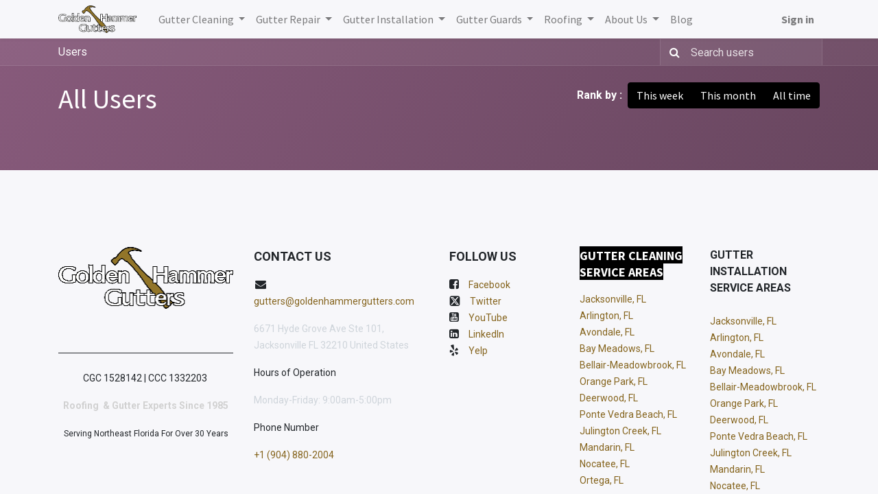

--- FILE ---
content_type: text/html; charset=utf-8
request_url: https://goldenhammergutters.com/profile/users
body_size: 6612
content:
<!DOCTYPE html>
        <html lang="en-US" data-website-id="2" data-main-object="ir.ui.view(2261,)" data-oe-company-name="Golden Hammer Roofing" data-add2cart-redirect="1">
    <head>
                <meta charset="utf-8"/>
                <meta http-equiv="X-UA-Compatible" content="IE=edge,chrome=1"/>
            <meta name="viewport" content="width=device-width, initial-scale=1, user-scalable=no"/>
            <meta name="viewport" content="width=device-width, initial-scale=1"/>
        <script>
          dataLayer = [{}];
        </script>
          <!-- Google Tag Manager -->
          <script id="tagmanager_code">
            (function(w,d,s,l,i){w[l]=w[l]||[];w[l].push({'gtm.start':
            new Date().getTime(),event:'gtm.js'});var f=d.getElementsByTagName(s)[0],
            j=d.createElement(s),dl=l!='dataLayer'?'&l='+l:'';j.async=true;j.src=
            'https://www.googletagmanager.com/gtm.js?id='+i+dl;f.parentNode.insertBefore(j,f);
            })(window,document,'script','dataLayer','GTM-WMM4LMB');
          </script>
          <!-- End Google Tag Manager -->
      <meta name="generator" content="Odoo"/>
                        <meta property="og:type" content="website"/>
                        <meta property="og:title" content="Users Page | Seamless Gutters in Jacksonville, FL | Golden Hammer Gutters"/>
                        <meta property="og:site_name" content="Seamless Gutters in Jacksonville, FL | Golden Hammer Gutters"/>
                        <meta property="og:url" content="http://goldenhammergutters.com/profile/users"/>
                        <meta property="og:image" content="http://goldenhammergutters.com/web/image/website/2/social_default_image?unique=df9c24f"/>
                    <meta name="twitter:card" content="summary_large_image"/>
                    <meta name="twitter:title" content="Users Page | Seamless Gutters in Jacksonville, FL | Golden Hammer Gutters"/>
                    <meta name="twitter:image" content="http://goldenhammergutters.com/web/image/website/2/social_default_image/300x300?unique=df9c24f"/>
                    <meta name="twitter:site" content="@GoldenHmmrRoof"/>
        <link rel="canonical" href="https://goldenhammergutters.com/profile/users"/>
        <link rel="preconnect" href="https://fonts.gstatic.com/" crossorigin=""/>
                <title> Users Page | Seamless Gutters in Jacksonville, FL | Golden Hammer Gutters </title>
                <link type="image/x-icon" rel="shortcut icon" href="/web/image/website/2/favicon?unique=df9c24f"/>
            <link rel="preload" href="/web/static/lib/fontawesome/fonts/fontawesome-webfont.woff2?v=4.7.0" as="font" crossorigin=""/>
            <link type="text/css" rel="stylesheet" href="/web/assets/8130-6a49080/2/web.assets_common.min.css" data-asset-bundle="web.assets_common" data-asset-version="6a49080"/>
            <link type="text/css" rel="stylesheet" href="/web/assets/8344-072bcd3/2/web.assets_frontend.min.css" data-asset-bundle="web.assets_frontend" data-asset-version="072bcd3"/>
                <script id="web.layout.odooscript" type="text/javascript">
                    var odoo = {
                    csrf_token: "40d211af8e2faa062c61e659ce3f3bfb9125ef72o1801605352",
                    debug: "",
                    };
                </script>
            <script type="text/javascript">
                odoo.__session_info__ = {"is_admin": false, "is_system": false, "is_website_user": true, "user_id": false, "is_frontend": true, "profile_session": null, "profile_collectors": null, "profile_params": null, "show_effect": "True", "translationURL": "/website/translations", "cache_hashes": {"translations": "63c39b9719623b23090242bff39258f3aa29fe2b"}, "lang_url_code": "en", "geoip_country_code": null};
                if (!/(^|;\s)tz=/.test(document.cookie)) {
                    const userTZ = Intl.DateTimeFormat().resolvedOptions().timeZone;
                    document.cookie = `tz=${userTZ}; path=/`;
                }
            </script>
            <script defer="defer" type="text/javascript" src="/web/assets/5075-796b097/2/web.assets_common_minimal.min.js" data-asset-bundle="web.assets_common_minimal" data-asset-version="796b097"></script>
            <script defer="defer" type="text/javascript" src="/web/assets/6428-bda3c34/2/web.assets_frontend_minimal.min.js" data-asset-bundle="web.assets_frontend_minimal" data-asset-version="bda3c34"></script>
            <script defer="defer" type="text/javascript" data-src="/web/assets/8099-4e5fb10/2/web.assets_common_lazy.min.js" data-asset-bundle="web.assets_common_lazy" data-asset-version="4e5fb10"></script>
            <script defer="defer" type="text/javascript" data-src="/web/assets/8100-12b770a/2/web.assets_frontend_lazy.min.js" data-asset-bundle="web.assets_frontend_lazy" data-asset-version="12b770a"></script>
    <style>
    .o_navbar_apps_menu
    .dropdown-menu {
    background: url(/web/image/327-74343cba/GHR-Odoo-Background.jpg) !important;
    background-size: cover !important;
    background-position: center !important;
    background-repeat: no-repeat !important;
    }
  </style>  
    </head>
            <body class="o_wprofile_body">
          <!-- Google Tag Manager (noscript) -->
            <noscript><iframe height="0" width="0" style="display:none;visibility:hidden" src="https://www.googletagmanager.com/ns.html?id=GTM-WMM4LMB"></iframe></noscript>
          <!-- End Google Tag Manager (noscript) -->
      <div id="wrapwrap" class="   ">
    <header id="top" data-anchor="true" data-name="Header" class="  o_header_standard">
    <nav data-name="Navbar" class="navbar navbar-expand-lg navbar-light o_colored_level o_cc shadow-sm">
            <div id="top_menu_container" class="container justify-content-start justify-content-lg-between">
    <a href="/" class="navbar-brand logo mr-4">
            <span role="img" aria-label="Logo of Seamless Gutters in Jacksonville, FL | Golden Hammer Gutters" title="Seamless Gutters in Jacksonville, FL | Golden Hammer Gutters"><img src="/web/image/website/2/logo/Seamless%20Gutters%20in%20Jacksonville%2C%20FL%20%7C%20Golden%20Hammer%20Gutters?unique=df9c24f" class="img img-fluid" alt="Seamless Gutters in Jacksonville, FL | Golden Hammer Gutters" loading="lazy"/></span>
        </a>
                <div id="top_menu_collapse" class="collapse navbar-collapse order-last order-lg-0">
    <ul id="top_menu" class="nav navbar-nav o_menu_loading flex-grow-1">
    <li class="nav-item dropdown  ">
        <a data-toggle="dropdown" href="#" class="nav-link dropdown-toggle ">
            <span>Gutter Cleaning</span>
        </a>
        <ul class="dropdown-menu" role="menu">
    <li class="">
        <a role="menuitem" href="/gutter-cleaning" class="dropdown-item ">
            <span>Gutter Cleaning Service</span>
        </a>
    </li>
    <li class="">
        <a role="menuitem" href="/automatic-gutter-cleaning" class="dropdown-item ">
            <span>Automatic Gutter Cleaning</span>
        </a>
    </li>
    <li class="">
        <a role="menuitem" href="/schedule-gutter-cleaning" class="dropdown-item ">
            <span>Schedule Gutter Cleaning</span>
        </a>
    </li>
    <li class="">
        <a role="menuitem" href="/gutter-cleaning-faqs" class="dropdown-item ">
            <span>Gutter Cleaning FAQ&#39;s</span>
        </a>
    </li>
        </ul>
    </li>
    <li class="nav-item dropdown  ">
        <a data-toggle="dropdown" href="#" class="nav-link dropdown-toggle ">
            <span>Gutter Repair</span>
        </a>
        <ul class="dropdown-menu" role="menu">
    <li class="">
        <a role="menuitem" href="/gutter-repair" class="dropdown-item ">
            <span>Gutter Repair</span>
        </a>
    </li>
    <li class="">
        <a role="menuitem" href="/free-gutter-estimate" class="dropdown-item ">
            <span>Free Estimate</span>
        </a>
    </li>
    <li class="">
        <a role="menuitem" href="/gutter-repair-faqs" class="dropdown-item ">
            <span>Gutter Repair FAQ&#39;s</span>
        </a>
    </li>
        </ul>
    </li>
    <li class="nav-item dropdown  ">
        <a data-toggle="dropdown" href="#" class="nav-link dropdown-toggle ">
            <span>Gutter Installation</span>
        </a>
        <ul class="dropdown-menu" role="menu">
    <li class="">
        <a role="menuitem" href="/gutter-installation" class="dropdown-item ">
            <span>Gutter Installation</span>
        </a>
    </li>
    <li class="">
        <a role="menuitem" href="/free-gutter-estimate" class="dropdown-item ">
            <span>Free Estimate</span>
        </a>
    </li>
    <li class="">
        <a role="menuitem" href="/gutter-installation-faqs" class="dropdown-item ">
            <span>Gutter Installation FAQ&#39;s</span>
        </a>
    </li>
        </ul>
    </li>
    <li class="nav-item dropdown  ">
        <a data-toggle="dropdown" href="#" class="nav-link dropdown-toggle ">
            <span>Gutter Guards</span>
        </a>
        <ul class="dropdown-menu" role="menu">
    <li class="">
        <a role="menuitem" href="/gutter-guards" class="dropdown-item ">
            <span>Gutter Guards</span>
        </a>
    </li>
    <li class="">
        <a role="menuitem" href="/free-gutter-estimate" class="dropdown-item ">
            <span>Free Estimate</span>
        </a>
    </li>
    <li class="">
        <a role="menuitem" href="/gutter-guards-faqs" class="dropdown-item ">
            <span>Gutter Guards FAQs</span>
        </a>
    </li>
        </ul>
    </li>
    <li class="nav-item dropdown  ">
        <a data-toggle="dropdown" href="#" class="nav-link dropdown-toggle ">
            <span>Roofing</span>
        </a>
        <ul class="dropdown-menu" role="menu">
    <li class="">
        <a role="menuitem" href="/residential-roofing-contractor-jacksonville" class="dropdown-item ">
            <span>Residential Roofing</span>
        </a>
    </li>
    <li class="">
        <a role="menuitem" href="/commercial-roofing-contractor-jacksonville" class="dropdown-item ">
            <span>Commercial Roofing</span>
        </a>
    </li>
    <li class="">
        <a role="menuitem" href="/metal-roofing-contractor-jacksonville-florida" class="dropdown-item ">
            <span>Metal Roofing</span>
        </a>
    </li>
        </ul>
    </li>
    <li class="nav-item dropdown  ">
        <a data-toggle="dropdown" href="#" class="nav-link dropdown-toggle ">
            <span>About Us</span>
        </a>
        <ul class="dropdown-menu" role="menu">
    <li class="">
        <a role="menuitem" href="/about-ghr-gutters" class="dropdown-item ">
            <span>About Us</span>
        </a>
    </li>
    <li class="">
        <a role="menuitem" href="/terms-and-conditions" class="dropdown-item ">
            <span>Terms And Conditions</span>
        </a>
    </li>
        </ul>
    </li>
    <li class="nav-item">
        <a role="menuitem" href="/blog/golden-hammer-gutter-blog-2" class="nav-link ">
            <span>Blog</span>
        </a>
    </li>
        <li class="nav-item mx-lg-3 divider d-none"></li> 
        <li class="o_wsale_my_cart align-self-md-start d-none nav-item mx-lg-3">
            <a href="/shop/cart" class="nav-link">
                <i class="fa fa-shopping-cart"></i>
                <sup class="my_cart_quantity badge badge-primary" data-order-id="">0</sup>
            </a>
        </li>
            <li class="nav-item ml-lg-auto o_no_autohide_item">
                <a href="/web/login" class="nav-link font-weight-bold">Sign in</a>
            </li>
    </ul>
                </div>
    <button type="button" data-toggle="collapse" data-target="#top_menu_collapse" class="navbar-toggler ml-auto">
        <span class="navbar-toggler-icon o_not_editable"></span>
    </button>
            </div>
    </nav>
    </header>
                <main>
            <div id="wrap" class="o_wprofile_wrap mt-0 pb-5">
        <div class="o_wprofile_all_users_header o_wprofile_gradient mb-n5 pb-5">
        <div class="o_wprofile_all_users_nav">
            <div class="container">
                <div class="row align-items-center justify-content-between">
                    <nav aria-label="breadcrumb" class="col d-none d-md-flex">
                        <ol class="breadcrumb bg-transparent mb-0 pl-0 py-0">
                            <li class="breadcrumb-item active">
                                <a href="/profile/users">Users</a>
                            </li>
                        </ol>
                    </nav>
                    <div class="col d-none d-md-flex flex-row align-items-center justify-content-end">
                        <form role="search" method="get" action="/profile/users">
                            <div class="input-group o_wprofile_course_nav_search ml-1 position-relative">
                                <span class="input-group-prepend">
                                    <button class="btn btn-link text-white rounded-0 pr-1" type="submit" aria-label="Search" title="Search">
                                        <i class="fa fa-search"></i>
                                    </button>
                                </span>
                                <input type="text" class="form-control border-0 rounded-0 bg-transparent text-white" name="search" placeholder="Search users"/>
                            </div>
                        </form>
                    </div>
                    <div class="col d-md-none py-1 o_wprofile_user_profile_sub_nav_mobile_col">
                        <div class="btn-group w-100 position-relative" role="group" aria-label="Mobile sub-nav">
                            <div class="btn-group w-100 ml-2">
                                <a class="btn bg-black-25 text-white dropdown-toggle" href="#" role="button" data-toggle="dropdown" aria-haspopup="true" aria-expanded="false">Nav</a>
                                <ul class="dropdown-menu">
                                    <a class="dropdown-item" href="/">Home</a>
                                    <a class="dropdown-item" href="/profile/users">└ Users</a>
                                </ul>
                            </div>
                            <div class="btn-group ml-1 position-static mr-2">
                                <a class="btn bg-black-25 text-white dropdown-toggle" href="#" role="button" data-toggle="dropdown" aria-haspopup="true" aria-expanded="false"><i class="fa fa-search"></i></a>
                                <div class="dropdown-menu dropdown-menu-right w-100" style="right: 10px;">
                                    <form class="px-3" role="search" method="get" action="/profile/users">
                                        <div class="input-group">
                                            <input type="text" class="form-control" name="search" placeholder="Search courses"/>
                                            <span class="input-group-append">
                                                <button class="btn btn-primary" type="submit" aria-label="Search" title="Search">
                                                    <i class="fa fa-search"></i>
                                                </button>
                                            </span>
                                        </div>
                                    </form>
                                </div>
                            </div>
                        </div>
                    </div>
                </div>
            </div>
        </div>
            <div class="container">
                <h1 class="py-4 text-white d-inline-block">All Users</h1>
                <div class="form-inline py-4 float-right">
                    <strong class="form-group text-white mr-2">Rank by :</strong>
                    <div class="form-group btn-group">
                        <a class="btn btn-secondary " href="/profile/users?group_by=week">This week</a>
                        <a class="btn btn-secondary " href="/profile/users?group_by=month">This month</a>
                        <a class="btn btn-secondary active" href="/profile/users">All time</a>
                    </div>
                </div>
            </div>
        </div>
        <div class="container mb32">
            <div class="row mb-3">
            </div>
            <div class="form-inline justify-content-center">
            </div>
        </div>
            </div>
                </main>
                <footer id="bottom" data-anchor="true" data-name="Footer" class="o_footer o_colored_level o_cc ">
                    <div id="footer" class="oe_structure oe_structure_solo">
      <section class="s_text_block pt40 pb16" data-snippet="s_text_block" data-name="Text" style="background-image: none;" data-original-title="" title="" aria-describedby="tooltip897073">
        <div class="container">
          <div class="row" data-original-title="" title="" aria-describedby="tooltip658496">
            <div class="o_colored_level pt0 col-lg-3 pb4" style="">
              <h5 class="mb-3">
                <br/>
                <a href="/" data-original-title="" title="">
                  <img class="img-fluid o_we_custom_image mx-auto d-block" src="/web/image/4155-d6213a2e/Golden-Hammer-Gutters.png" alt="" loading="lazy" style="" data-original-title="" title="" aria-describedby="tooltip401004" data-original-id="2196" data-original-src="/web/image/2196-97e7091b/Golden-Hammer-Gutters.png" data-mimetype="image/png" data-resize-width="256"/>
                </a>
                <br/>
              </h5>
              <div class="s_hr text-left pb24 pt24" data-snippet="s_hr" data-name="Separator">
                <hr class="w-100 mx-auto" style="border-top-width: 1px; border-top-style: solid;" contenteditable="false"/>
              </div>
              <p style="text-align: center;">
                <span style="font-size: 14px">CGC 1528142 | CCC 1332203&nbsp;</span>
                <br/>
                <span style="font-size: 14px"></span>
              </p>
              <p style="text-align: center;">
                <span style="font-size: 14px"></span>
                <b style="font-weight: bolder">
                  <span style="font-size: 14px"></span>
                  <font style="color: rgb(209, 209, 209)">
                    <span style="font-size: 14px" data-original-title="" title="" aria-describedby="tooltip54666">Roofing&nbsp; &amp; Gutter Experts Since 1985</span>
                  </font>
                  <span style="font-size: 14px"></span>
                </b>
              </p>
              <p style="text-align: center;">
                <span style="font-size: 12px">Serving Northeast Florida For Over 30 Years</span>
              </p>
              <p>
</p>
            </div>
            <div class="pt24 o_colored_level col-lg-3 pb8" data-original-title="" title="" aria-describedby="tooltip495317">
              <p>
                <strong style="font-weight: bolder">
                  <span style="font-size: 18px">CONTACT US</span>
                </strong>
              </p>
              <p data-original-title="" title="" aria-describedby="tooltip189412">
                <i class="fa fa-1x fa-fw fa-envelope" style="font-weight: normal;font-size: inherit" contenteditable="false">​</i>
                <a href="/cdn-cgi/l/email-protection#503725242435222310373f3c34353e38313d3d3522372524243522237e333f3d" data-original-title="" title="">
                  <span style="font-size: 14px;" data-original-title="" title="" aria-describedby="tooltip155418"><span class="__cf_email__" data-cfemail="096e7c7d7d6c7b7a496e66656d6c67616864646c7b6e7c7d7d6c7b7a276a6664">[email&#160;protected]</span>​</span>
                </a>
              </p>
              <p data-original-title="" title="" aria-describedby="tooltip972221">
                <span style="font-size: 14px"></span>
                <font style="color: rgb(206, 212, 218) !important">
                  <span style="font-size: 14px;">6671 Hyde Grove Ave Ste 101, Jacksonville FL 32210 United States</span>
                </font>
                <span style="font-size: 14px"></span>
              </p>
              <p>
                <span style="font-size: 14px;">Hours of Operation&nbsp;</span>
                <br/>
                <span style="font-size: 14px"></span>
              </p>
              <p>
                <span style="font-size: 14px"></span>
                <font style="color: rgb(206, 212, 218) !important">
                  <span style="font-size: 14px;">Monday-Friday: 9:00am-5:00pm</span>
                </font>
                <span style="font-size: 14px"></span>
              </p>
              <p>
                <span style="font-size: 14px;">Phone Number&nbsp;</span>
                <br/>
                <span style="font-size: 14px"></span>
              </p>
              <p data-original-title="" title="" aria-describedby="tooltip481972">
                <span style="font-size: 14px"></span>
                <a href="tel: +1 (904) 880-2004">
                  <span style="font-size: 14px;">+1 (904) 880-2004</span>
                </a>
              </p>
            </div>
            <div class="col-lg-2 pt24 pb24 o_colored_level" data-original-title="" title="" aria-describedby="tooltip252131" style="">
              <p>
                <strong style="font-weight: bolder">
                  <span style="font-size: 18px">FOLLOW US</span>
                </strong>
              </p>
              <ul class="list-unstyled" data-original-title="" title="" aria-describedby="tooltip41149">
                <li>
                  <span class="fa fa-facebook-square" contenteditable="false">​</span>
                  <span style="font-size: 14px;">&nbsp;&nbsp;</span>
                  <a href="https://www.facebook.com/GoldenHammerRoofingJAX/" data-original-title="" title="">
                    <span style="font-size: 14px;" data-original-title="" title="" aria-describedby="tooltip400366">Facebook</span>
                  </a>
                </li>
                <span style="font-size: 14px;">
</span>
                <li>
                  <span class="fa fa-twitter-square" contenteditable="false">​</span>
                  <span style="font-size: 14px;">&nbsp;&nbsp;</span>
                  <a href="https://twitter.com/GoldenGutters1" data-original-title="" title="">
                    <span style="font-size: 14px;" data-original-title="" title="" aria-describedby="tooltip168208">Twitter</span>
                  </a>
                </li>
                <span style="font-size: 14px;">
</span>
                <li>
                  <span class="fa fa-youtube-square" contenteditable="false">​</span>
                  <span style="font-size: 14px;">&nbsp;&nbsp;</span>
                  <a href="https://www.youtube.com/channel/UC9BbRFv_x8rJXw_r_ygY81A" data-original-title="" title="">
                    <span style="font-size: 14px;" data-original-title="" title="" aria-describedby="tooltip734958">YouTube</span>
                  </a>
                  <br/>
                </li>
                <span style="font-size: 14px;">
</span>
                <li data-original-title="" title="" aria-describedby="tooltip811195">
                  <span class="fa fa-linkedin-square" contenteditable="false">​</span>
                  <span style="font-size: 14px;">&nbsp;&nbsp;</span>
                  <a href="https://www.linkedin.com/company/golden-hammer-roofing/" data-original-title="" title="">
                    <span style="font-size: 14px;" data-original-title="" title="" aria-describedby="tooltip777072">LinkedIn</span>
                  </a>
                </li>
                <span style="font-size: 14px;">
</span>
                <li data-original-title="" title="" aria-describedby="tooltip655950">
                  <span class="fa fa-yelp" contenteditable="false">​</span>
                  <span style="font-size: 14px;">&nbsp;&nbsp;</span>
                  <a href="https://www.yelp.com/biz/golden-hammer-roofing-jacksonville-3" data-original-title="" title="">
                    <span style="font-size: 14px;">Yelp</span>
                  </a>
                </li>
              </ul>
            </div>
            <div class="col-lg-2 pt24 pb24 o_colored_level" data-original-title="" title="" aria-describedby="tooltip213828" style="">
              <h5 class="mb-3">
                <strong style="font-weight: bolder;color: rgb(255, 255, 255);background-color: rgb(0, 0, 0)">
                  <span style="font-size: 18px" data-original-title="" title="" aria-describedby="tooltip398355">GUTTER CLEANING SERVICE AREAS</span>
                </strong>
                <br/>
              </h5>
              <ul class="list-unstyled">
                <li data-original-title="" title="" aria-describedby="tooltip985778">
                  <a href="/gutter-cleaning-jacksonville-florida" data-original-title="" title="">
                    <span style="font-size: 14px;" data-original-title="" title="" aria-describedby="tooltip241417">Jacksonville, FL</span>
                  </a>
                  <br/>
                </li>
                <span style="font-size: 14px;">
</span>
                <li data-original-title="" title="" aria-describedby="tooltip686136">
                  <a href="/gutter-cleaning-arlington-florida" data-original-title="" title="">
                    <span style="font-size: 14px;" data-original-title="" title="" aria-describedby="tooltip423933">Arlington, FL</span>
                  </a>
                  <br/>
                </li>
                <span style="font-size: 14px;">
</span>
                <li data-original-title="" title="" aria-describedby="tooltip544221">
                  <a href="/gutter-cleaning-avondale-florida" data-original-title="" title="">
                    <span style="font-size: 14px;" data-original-title="" title="" aria-describedby="tooltip500635">Avondale, FL</span>
                  </a>
                  <br/>
                </li>
                <span style="font-size: 14px;">
</span>
                <li data-original-title="" title="" aria-describedby="tooltip811195">
                  <a href="/gutter-cleaning-bay-meadows-florida" data-original-title="" title="">
                    <span style="font-size: 14px;" data-original-title="" title="" aria-describedby="tooltip996883">Bay Meadows, FL</span>
                  </a>
                  <br/>
                </li>
                <span style="font-size: 14px;">
</span>
                <li data-original-title="" title="" aria-describedby="tooltip655950">
                  <a href="/gutter-cleaning-bellair-meadowbrook-terrace-florida" data-original-title="" title="">
                    <span style="font-size: 14px;" data-original-title="" title="" aria-describedby="tooltip178579">Bellair-Meadowbrook, FL​</span>
                  </a>
                  <br/>
                </li>
                <span style="font-size: 14px;">
</span>
                <li data-original-title="" title="" aria-describedby="tooltip327336">
                  <a href="/gutter-cleaning-orange-park-florida" data-original-title="" title="">
                    <span style="font-size: 14px;" data-original-title="" title="" aria-describedby="tooltip72050">Orange Park, FL</span>
                  </a>
                  <br/>
                </li>
                <li data-original-title="" title="" aria-describedby="tooltip327336">
                  <a href="/gutter-cleaning-deerwood-florida" data-original-title="" title="">
                    <span style="font-size: 14px;" data-original-title="" title="" aria-describedby="tooltip3160">Deerwood, FL</span>
                  </a>
                  <span style="font-size: 14px;">
</span>
                </li>
                <span style="font-size: 14px;">
</span>
                <li data-original-title="" title="" aria-describedby="tooltip327336">
                  <span style="font-size: 14px;">
</span>
                  <a href="/gutter-cleaning-ponte-vedra-beach-florida" data-original-title="" title="">
                    <span style="font-size: 14px;" data-original-title="" title="" aria-describedby="tooltip884660">Ponte Vedra Beach, FL</span>
                  </a>
                  <span style="font-size: 14px;">
</span>
                </li>
                <span style="font-size: 14px;">
</span>
                <li data-original-title="" title="" aria-describedby="tooltip327336">
                  <span style="font-size: 14px;">
</span>
                  <a href="/gutter-cleaning-julington-creek-florida" data-original-title="" title="">
                    <span style="font-size: 14px;" data-original-title="" title="" aria-describedby="tooltip50794">Julington Creek, FL</span>
                  </a>
                </li>
                <li data-original-title="" title="" aria-describedby="tooltip327336">
                  <span style="font-size: 14px;"></span>
                  <a href="/gutter-cleaning-mandarin-florida" data-original-title="" title="">
                    <span style="font-size: 14px;" data-original-title="" title="" aria-describedby="tooltip174727">Mandarin, FL</span>
                  </a>
                </li>
                <li data-original-title="" title="" aria-describedby="tooltip327336">
                  <span style="font-size: 14px;"></span>
                  <a href="/gutter-cleaning-nocatee-florida" data-original-title="" title="">
                    <span style="font-size: 14px;" data-original-title="" title="" aria-describedby="tooltip154181">Nocatee, FL</span>
                  </a>
                </li>
                <li data-original-title="" title="" aria-describedby="tooltip327336">
                  <span style="font-size: 14px;"></span>
                  <a></a>
                  <span style="font-size: 14px;"></span>
                  <a href="/gutter-cleaning-ortega-florida" data-original-title="" title="">
                    <span style="font-size: 14px;" data-original-title="" title="" aria-describedby="tooltip391290">Ortega, FL</span>
                  </a>
                </li>
                <li data-original-title="" title="" aria-describedby="tooltip327336">
                  <br/>
                </li>
                <li data-original-title="" title="" aria-describedby="tooltip327336">&nbsp;<br/>
</li>
              </ul>
            </div>
            <div class="col-lg-2 pt24 pb24 o_colored_level" data-original-title="" title="" aria-describedby="tooltip173512" style="">
              <ul class="list-unstyled" data-original-title="" title="" aria-describedby="tooltip210994">
                <li>
                  <strong>GUTTER INSTALLATION SERVICE AREAS</strong>
                </li>
                <li>
                  <br/>
                </li>
                <li data-original-title="" title="" aria-describedby="tooltip47359"><a href="https://www.goldenhammerroofing.com/neptune-beach-fl" data-original-title="" title=""><span style="font-size: 14px;" data-original-title="" title="" aria-describedby="tooltip208685"></span></a><a href="/gutter-installation-jacksonville-florida" data-original-title="" title=""><span style="font-size: 14px" data-original-title="" title="" aria-describedby="tooltip773026">Jacksonville, FL</span></a>
​
<br/>
</li>
                <span style="font-size: 14px;">
</span>
                <li data-original-title="" title="" aria-describedby="tooltip115701">
                  <a href="https://www.goldenhammerroofing.com/atlantic-beach-fl" data-original-title="" title="">
                    <span style="font-size: 14px;" data-original-title="" title="" aria-describedby="tooltip548704">
</span>
                  </a>
                  <a href="/gutter-cleaning-arlington-florida" data-original-title="" title="">
                    <span style="font-size: 14px" data-original-title="" title="" aria-describedby="tooltip981687">Arlington, FL</span>
                  </a>
                  <br/>
                </li>
                <span style="font-size: 14px;">
</span>
                <li data-original-title="" title="" aria-describedby="tooltip537235">
                  <a href="https://www.goldenhammerroofing.com/middleburg-fl" data-original-title="" title="">
                    <span style="font-size: 14px;" data-original-title="" title="" aria-describedby="tooltip968505">
</span>
                  </a>
                  <a href="/gutter-installation-avondale-florida" data-original-title="" title="">
                    <span style="font-size: 14px">Avondale, FL</span>
                  </a>
                  <br/>
                </li>
                <span style="font-size: 14px;">
</span>
                <li data-original-title="" title="" aria-describedby="tooltip655950">
                  <a href="https://www.goldenhammerroofing.com/fernandina-beach-fl" data-original-title="" title="">
                    <span style="font-size: 14px;" data-original-title="" title="" aria-describedby="tooltip403779">
</span>
                  </a>
                  <a href="https://goldenhammergutters.com/gutter-cleaning-bay-meadows-florida" data-original-title="" title="">
                    <span style="font-size: 14px">Bay Meadows, FL</span>
                  </a>
                  <br/>
                </li>
                <span style="font-size: 14px;">
</span>
                <li data-original-title="" title="" aria-describedby="tooltip395356">
                  <a href="/gutter-installation-bellair-meadowbrook-florida" data-original-title="" title="">
                    <span style="font-size: 14px" data-original-title="" title="" aria-describedby="tooltip785983">Bellair-Meadowbrook, FL</span>
                  </a>
                  <br/>
                </li>
                <li data-original-title="" title="" aria-describedby="tooltip395356">
                  <a href="https://www.goldenhammerroofing.com/amelia-island-fl" data-original-title="" title="">
                    <span style="font-size: 14px;" data-original-title="" title="" aria-describedby="tooltip924085">​
</span>
                  </a>
                  <a href="/gutter-installation-orange-park-florida" data-original-title="" title="">
                    <span style="font-size: 14px">Orange Park, FL</span>
                  </a>
                </li>
                <li data-original-title="" title="" aria-describedby="tooltip395356">
                  <a href="https://www.goldenhammerroofing.com/nocatee-fl" data-original-title="" title="">
</a>
                  <a href="/gutter-installation-deerwood-florida" data-original-title="" title="">
                    <span style="font-size: 14px" data-original-title="" title="" aria-describedby="tooltip935954">Deerwood, FL</span>
                  </a>
                  <br/>
                </li>
                <li data-original-title="" title="" aria-describedby="tooltip395356">
                  <a href="https://www.goldenhammerroofing.com/palm-valley-fl" data-original-title="" title="">
</a>
                  <a href="/gutter-installation-ponte-vedra-beach-florida" data-original-title="" title="">
                    <span style="font-size: 14px" data-original-title="" title="" aria-describedby="tooltip580473">Ponte Vedra Beach, FL</span>
                  </a>
                </li>
                <li data-original-title="" title="" aria-describedby="tooltip395356">
                  <a href="https://www.goldenhammerroofing.com/palm-valley-fl" data-original-title="" title=""></a>
                  <a href="/gutter-cleaning-julington-creek-florida" data-original-title="" title="">
                    <span style="font-size: 14px" data-original-title="" title="" aria-describedby="tooltip994395">Julington Creek, FL</span>
                  </a>
                </li>
                <li data-original-title="" title="" aria-describedby="tooltip395356">
                  <a href="https://www.goldenhammerroofing.com/palm-valley-fl" data-original-title="" title=""></a>
                  <a href="/gutter-cleaning-mandarin-florida" data-original-title="" title="">
                    <span style="font-size: 14px">Mandarin, FL</span>
                  </a>
                </li>
                <li data-original-title="" title="" aria-describedby="tooltip395356">
                  <a href="https://www.goldenhammerroofing.com/palm-valley-fl" data-original-title="" title=""></a>
                  <a href="/gutter-installation-nocatee-florida" data-original-title="" title="">
                    <span style="font-size: 14px" data-original-title="" title="" aria-describedby="tooltip86333">Nocatee, FL</span>
                  </a>
                </li>
                <li data-original-title="" title="" aria-describedby="tooltip395356"><a href="https://www.goldenhammerroofing.com/palm-valley-fl" data-original-title="" title=""></a><a href="/gutter-installation-ortega-florida" data-original-title="" title=""><span style="font-size: 14px" data-original-title="" title="" aria-describedby="tooltip308589">Ortega, FL</span></a>
​
<br/>
</li>
              </ul>
            </div>
          </div>
        </div>
      </section>
    </div>
  <div class="o_footer_copyright o_colored_level o_cc" data-name="Copyright">
                        <div class="container py-3">
                            <div class="row">
                                <div class="col-sm text-center text-sm-left text-muted">
                                    <span class="o_footer_copyright_name mr-2">
      <span style="color: rgba(173, 173, 173, 0.7);background-color: rgba(0, 0, 0, 0.15)">
        <font style="color: rgb(206, 212, 218) !important">
          <span style="font-size: 12px" data-original-title="" title="" aria-describedby="tooltip429804">RadiansERP™ by <a href="https://www.knowledgetransferllc.com/">Ktransferllc</a> Copyright © 2023 Golden Hammer Gutters. All rights reserved. |&nbsp; Privacy Policy</span>
        </font>
      </span>
    </span>
                                </div>
                                <div class="col-sm text-center text-sm-right o_not_editable">
        <div class="o_brand_promotion">
        Powered by 
                <a target="_blank" class="badge badge-light" href="https://radianserp.com/">
                    <img alt="Radians" src="/kt_debrand/static/description/icon.png" style="height: 1em; vertical-align: baseline;" loading="lazy"/>
                </a>
            - RadiansERP™
        </div>
                                </div>
                            </div>
                        </div>
                    </div>
                </footer>
            </div>
            <script data-cfasync="false" src="/cdn-cgi/scripts/5c5dd728/cloudflare-static/email-decode.min.js"></script><script id="tracking_code" async="1" src="https://www.googletagmanager.com/gtag/js?id=G-76EMXJT9HK"></script>
            <script>
                window.dataLayer = window.dataLayer || [];
                function gtag(){dataLayer.push(arguments);}
                gtag('js', new Date());
                gtag('config', 'G-76EMXJT9HK');
            </script>
    <script defer src="https://static.cloudflareinsights.com/beacon.min.js/vcd15cbe7772f49c399c6a5babf22c1241717689176015" integrity="sha512-ZpsOmlRQV6y907TI0dKBHq9Md29nnaEIPlkf84rnaERnq6zvWvPUqr2ft8M1aS28oN72PdrCzSjY4U6VaAw1EQ==" data-cf-beacon='{"version":"2024.11.0","token":"3d41d7e1308c42b988a9a12e0be7d82e","r":1,"server_timing":{"name":{"cfCacheStatus":true,"cfEdge":true,"cfExtPri":true,"cfL4":true,"cfOrigin":true,"cfSpeedBrain":true},"location_startswith":null}}' crossorigin="anonymous"></script>
</body>
        </html>